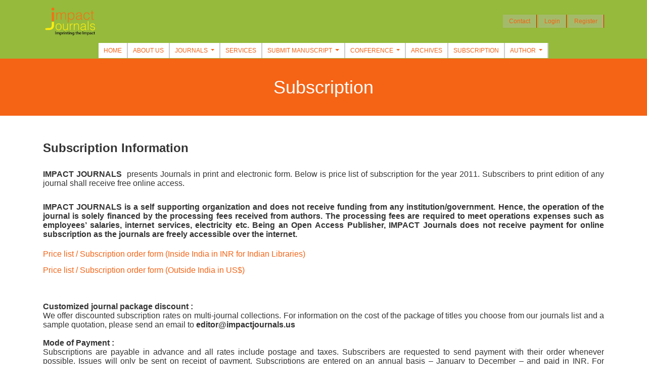

--- FILE ---
content_type: text/html; charset=UTF-8
request_url: http://www.impactjournals.us/subscription
body_size: 22998
content:
<title> Subscription </title> 
<meta name="description" content=" Welcome to impact journals " />
<meta name="keywords" content=" Welcome to impact journals " />
<!DOCTYPE html>
<html lang="en">

<head>
    <!-- Mobile Specific Meta -->
    <meta name="viewport" content="width=device-width, initial-scale=1, shrink-to-fit=no">
    <!-- Favicon-->
    <!--  <link rel="shortcut icon" href="img/fav.png"> -->
    <!-- Author Meta -->
    <meta name="author" content="colorlib">
    <!-- Meta Description -->
    <meta name="description" content="">
    <!-- Meta Keyword -->
    <meta name="keywords" content="">
    <!-- meta character set -->
    <meta charset="UTF-8">
    <!-- Site Title -->
    

    <link href="https://fonts.googleapis.com/css?family=Poppins:100,200,400,300,500,600,700" rel="stylesheet">
    <!--
    CSS
    ============================================= -->
    <link rel="stylesheet" href="http://www.impactjournals.us/ij/css/linearicons.css">
    <link rel="stylesheet" href="http://www.impactjournals.us/ij/css/font-awesome.min.css">
    <link rel="stylesheet" href="http://www.impactjournals.us/ij/css/bootstrap.css">
    <link rel="stylesheet" href="http://www.impactjournals.us/ij/css/magnific-popup.css">
    <link rel="stylesheet" href="http://www.impactjournals.us/ij/css/nice-select.css">
    <link rel="stylesheet" href="http://www.impactjournals.us/ij/css/animate.min.css">
    <link rel="stylesheet" href="http://www.impactjournals.us/ij/css/jquery-ui.css">
    <link rel="stylesheet" href="http://www.impactjournals.us/ij/css/owl.carousel.css">
    <link rel="stylesheet" href="http://www.impactjournals.us/ij/css/main.css">
    <link rel="stylesheet" href="http://www.impactjournals.us/ij/css/style.css">
    <link rel="stylesheet" href="http://www.impactjournals.us/ij/css/bootstrap.min.css">
    <link rel="stylesheet" href="https://maxcdn.bootstrapcdn.com/bootstrap/3.3.7/css/bootstrap.min.css">    

    <link rel="stylesheet" href="http://www.impactjournals.us/ij/css/slick-theme.css">
    <link rel="stylesheet" href="http://www.impactjournals.us/ij/css/slick.css">
 <link href="http://www.impactjournals.us/ij/css/indexcop-slider.css" rel="stylesheet" type="text/css" />
  <link type="text/css" href="http://www.impactjournals.us/ij/css/datepicker.css" />

 <script src="http://www.impactjournals.us/ij/js/jquery-2.2.4.min.js"></script>
 <script src="http://www.impactjournals.us/ij/js/indexcop-slider.js" type="text/javascript"></script>

</head>

<body>
    <header id="header" id="home">
        <div class="header-top">
            <div class="container">
                <div class="row align-items-center">
                    <div class="col-lg-6 col-sm-6 col-4 header-top-left no-padding head-logo">
                        <a href="http://www.impactjournals.us">
                            <img src="http://www.impactjournals.us/ij/img/logo.png" alt="" title="" />
                        </a>
                    </div>
                    <div class="col-lg-6 col-sm-6 col-8 header-top-right no-padding">
                                    <a class="btns" href="http://www.impactjournals.us/contact-us">Contact</a>
                                                             <a href="http://www.impactjournals.us/login" class="btns">Login</a>
                                    <a href="http://www.impactjournals.us/register" class="btns">Register</a>
                                                                   
                        <!--  <a class="icons" href="tel:+953 012 3654 896">
                  <span class="lnr lnr-phone-handset"></span>
                </a>
                <a class="icons" href="mailto:support@colorlib.com">
                  <span class="lnr lnr-envelope"></span>
                </a>   -->
                    </div>
                </div>
            </div>
        </div>
        <div class="container">
            <div class="row align-items-center justify-content-between d-flex">
                <nav id="nav-menu-container">

                    <ul class="nav-menu">
               
                              
                              <li><a  href="http://www.impactjournals.us/">Home</a></li><li><a  href="http://www.impactjournals.us/about-us">About Us</a></li><li><a href="#" class="dropdown-toggle" data-toggle="dropdown" role="button" aria-haspopup="true" aria-expanded="false">Journals </a><ul class="dropdown-menu"><li><a  href="http://www.impactjournals.us/journals/international-journals">International Journals</a></li><li><a  href="http://www.impactjournals.us/journals/national-journals">National Journals</a></li></ul></li><li><a  href="http://www.impactjournals.us/services">Services</a></li><li><a href="#" class="dropdown-toggle" data-toggle="dropdown" role="button" aria-haspopup="true" aria-expanded="false">Submit Manuscript </a><ul class="dropdown-menu"><li><a  href="http://www.impactjournals.us/user/post-articles">Submit Articles</a></li></ul></li><li><a href="#" class="dropdown-toggle" data-toggle="dropdown" role="button" aria-haspopup="true" aria-expanded="false">Conference </a><ul class="dropdown-menu"><li><a  href="http://www.impactjournals.us/proposal-for-conference">Proposal for Conference</a></li><li><a  href="http://www.impactjournals.us/conference-events">Conference Events</a></li><li><a  href="http://www.impactjournals.us/conference-archives">Conference Archives</a></li></ul></li><li><a  href="http://www.impactjournals.us/archives">Archives</a></li><li><a  href="http://www.impactjournals.us/subscription">Subscription</a></li><li><a href="#" class="dropdown-toggle" data-toggle="dropdown" role="button" aria-haspopup="true" aria-expanded="false">Author </a><ul class="dropdown-menu"><li><a  href="http://www.impactjournals.us/author-guidelines">Author Guidelines</a></li><li><a  href="http://www.impactjournals.us/CRT-Form.pdf">Copyright Transfer Agreement</a></li><li><a  href="http://www.impactjournals.us/editorial-process">Editorial Process</a></li></ul></li>
               
                                    </ul>


                    <!--<ul class="nav-menu">
                      
                        <li class="active">
                            <a href="about.html">ABOUT US</a>
                        </li>
                        <li>
                            <a href="services.html">SUBMIT PAPERS</a>
                        </li>
                        <li>
                            <a href="opening-hour.html">ARCHIVES </a>
                        </li>                       
                        <li>
                            <a href="pricing.html">SUBSCRIPTION</a>
                        </li>
                        <li>
                            <a href="elements.html">CONFERENCE</a>
                        </li>
                        <li>
                            <a href="elements.html">AUTHOR GUIDELINES</a>
                        </li>
                        <li>
                            <a href="elements.html">COPYRIGHT AGREEMENT</a>
                        </li>
                        <li>
                            <a href="elements.html">DOWNLOADS</a>
                        </li>
                    </ul> -->
                </nav>
                <!-- #nav-menu-container -->

            </div>
        </div>
    </header>
    <!-- #header -->











		
<section class="inner-header">
	<div class="container">
		<div class="page_header">
            <h1>Subscription </h1>   

        </div>
	</div>
</section>
<div class="container">
	
	<div class="row mtb-40">	
	<div class="col-lg-12 col-md-12 ">					
<!--<style>
ol{padding-top:10px; padding-bottom:10px;}
ul{margin-left: 30px;}
li{padding-top:3px; padding-bottom:3px; list-style: circle; text-align: left;}

</style> -->			
		<table style="width: 100%; text-align: justify;" border="0" cellspacing="0" cellpadding="0">
<tbody>
<tr style="height: 41px;">
<td style="height: 41px;">
<h3><strong>Subscription Information</strong></h3>
</td>
</tr>
<tr style="height: 13px;">
<td class="inside_contant_airal_12_P" style="height: 13px;">&nbsp;</td>
</tr>
<tr style="height: 48px;">
<td style="height: 48px;">
<p class="inside_contant_airal_12_P"><strong>IMPACT JOURNALS</strong>&nbsp; presents Journals in print and electronic form. Below is price list of subscription for the year 2011. Subscribers to print edition of any journal shall receive free online access.</p>
</td>
</tr>
<tr style="height: 13px;">
<td class="Georgia_head_16" style="height: 13px;">&nbsp;</td>
</tr>
<tr style="height: 52px;">
<td class="inside_contant_airal_12_P" style="height: 52px;"><strong>IMPACT&nbsp;JOURNALS&nbsp;</strong><strong>is a self supporting organization and does not receive funding from any institution/government. Hence, the operation of the journal is solely financed by the processing fees received from authors. The processing fees are required to meet operations expenses such as employees&rsquo; salaries, internet services, electricity etc. Being an Open Access Publisher, <strong>IMPACT Journals&nbsp;</strong>does not receive payment for online subscription as the journals are freely accessible over the internet.&nbsp;</strong></td>
</tr>
<tr style="height: 13px;">
<td class="inside_contant_airal_12_P" style="height: 13px;">&nbsp;</td>
</tr>
<tr style="height: 35px;">
<td class="inside_contant_airal_12_P" style="height: 35px;">
<p><a href="/price-list/inr">Price list / Subscription order form (Inside India in INR for Indian Libraries)</a></p>
</td>
</tr>
<tr style="height: 13px;">
<td class="inside_contant_airal_12_P" style="height: 13px;"><a href="/price-list/$">Price list / Subscription order form (Outside India in US$)</a></td>
</tr>
<tr style="height: 13px;">
<td class="inside_contant_airal_12_P" style="height: 13px;">&nbsp;</td>
</tr>
<tr style="height: 13px;">
<td class="inside_contant_airal_12_P" style="height: 13px;">&nbsp;</td>
</tr>
<tr style="height: 13px;">
<td class="inside_contant_airal_12_P" style="height: 13px;">&nbsp;</td>
</tr>
<tr style="height: 13px;">
<td class="inside_contant_airal_12_P" style="height: 13px;"><strong>Customized journal package discount :<br /></strong></td>
</tr>
<tr style="height: 26px;">
<td class="inside_contant_airal_12_P" style="height: 26px;">We offer discounted subscription rates on multi-journal collections. For information on the cost of the package of titles you choose from our journals list and a sample quotation, please send an email to <strong>editor@impactjournals.us</strong></td>
</tr>
<tr style="height: 13px;">
<td class="inside_contant_airal_12_P" style="height: 13px;">&nbsp;</td>
</tr>
<tr style="height: 13px;">
<td class="inside_contant_airal_12_P" style="height: 13px;"><strong>Mode of Payment :<br /></strong></td>
</tr>
<tr style="height: 98px;">
<td class="inside_contant_airal_12_P" style="height: 98px;">
<p style="text-align: justify;">Subscriptions are payable in advance and all rates include postage and taxes. Subscribers are requested to send payment with their order whenever possible. Issues will only be sent on receipt of payment. Subscriptions are entered on an annual basis &ndash; January to December &ndash; and paid in INR. For payments in USD, Euros and Sterling, please calculate at the prevailing exchange rate. Subscriptions are subject to renewal in subsequent years. Prices are subject to change without notice.</p>
<p style="text-align: justify;">Payment can be made by Bank (Wire) Transfers and demand drafts. All payments should be made to "<strong>IMPACT Journals</strong>" payable at <strong>Chennai</strong>, <strong>India</strong></p>
</td>
</tr>
<tr style="height: 13px;">
<td class="inside_contant_airal_12_P" style="height: 13px;">&nbsp;</td>
</tr>
<tr style="height: 59px;">
<td class="inside_contant_airal_12_P" style="height: 59px;">
<p>For more information or assistance to place an order, please feel free to contact us again at</p>
<p><span><strong>editor@impactjournals.us</strong></span></p>
</td>
</tr>
<tr style="height: 13px;">
<td style="height: 13px;">&nbsp;</td>
</tr>
<tr style="height: 59px;">
<td class="inside_contant_airal_12_P" style="height: 59px;">
<p><strong>Dispatch :<br /></strong></p>
<p>Journals are sent by registered air-mail to all countries except INDIA where journals are sent by surface mail.</p>
</td>
</tr>
<tr style="height: 13px;">
<td class="inside_contant_airal_12_P" style="height: 13px;">&nbsp;</td>
</tr>
<tr style="height: 26px;">
<td class="inside_contant_airal_12_P" style="height: 26px;"><strong>Change of Address :</strong><br />Please include journal title and current label with new address. It will take atleast&nbsp; four weeks for us for processing.</td>
</tr>
<tr style="height: 78px;">
<td class="inside_contant_airal_12_P" style="text-align: justify; height: 78px;">Note that all subscriptions are payable in advance and all rates include postage and taxes. Subscribers are requested to send payment alongwith their order. Journal issues will be sent on receipt of advance payment only. Subscriptions are entered on an annual basis, i.e. January to December and are subject to renewal in subsequent years. Prices are subject to change without notice. Also if for a particulat discipline, in the event of <strong>IMPACT Journals</strong>' inability to make an edition due to paucity of quality papers, requests from researchers, extraneous circumstances etc.,&nbsp;<span><strong>IMPACT Journals</strong>&nbsp;</span>reserves the right to send the journal copy of the next impending edition or send the journal that is closely associated with the journal discipline that is subscribed for.&nbsp;</td>
</tr>
<tr style="height: 13px;">
<td class="inside_contant_airal_12_P" style="height: 13px;">&nbsp;</td>
</tr>
<tr style="height: 13px;">
<td class="inside_contant_airal_12_P" style="height: 13px;"><strong>How to Order? / Address for Subscription</strong></td>
</tr>
<tr style="height: 13px;">
<td class="inside_contant_airal_12_P" style="height: 13px;">To order by e-mail place your order at&nbsp; <strong>editor@impactjournals.us</strong></td>
</tr>
<tr style="height: 13px;">
<td class="inside_contant_airal_12_P" style="height: 13px;">&nbsp;</td>
</tr>
</tbody>
</table>	</div>
	 
	
	
	</div>
 
 </div>
 <footer>
    <section id="footer">
        <div class="container">
            <div class="col-sm-6">
                  
                              <ul class="col-xs-6 quickLinks"><li><a  href="http://www.impactjournals.us/about-us">About Us</a></li><li><a  href="http://www.impactjournals.us/journals/international-journals">International Journals</a></li><li><a  href="http://www.impactjournals.us/journals/national-journals">National Journals</a></li><li><a  href="http://www.impactjournals.us/privacy-policy">Privacy Policy</a></li></ul><ul class="col-xs-6 quickLinks"><li><a  href="http://www.impactjournals.us/terms-and-conditions">Terms and Condition</a></li><li><a  href="http://www.impactjournals.us/call-for-papers">Call for Papers</a></li><li><a  href="http://www.impactjournals.us/contact-us">Contact Us</a></li></ul>  
               <!-- <ul class="col-xs-6 quickLinks">
                    <li><a href="#">ABOUT US</a></li>
                    <li><a href="#">SUBMIT PAPERS</a></li>
                    <li><a href="#">ARCHIVES</a></li>
                </ul>
                <ul class="col-xs-6 quickLinks">
                    <li><a href="#">SUBSCRIPTION</a></li>
                    <li><a href="#">CONFERENCE</a></li>
                    <li><a href="#">AUTHOR GUIDELINES</a></li>                  
                </ul>-->
            </div>
            <div class="col-sm-3">
               
                <div>
                    <ul class="socialMedia">
                        <li>CONNECT WITH US</li><br/>
                        <br/>
                         <a  href="http://www.facebook.com/Claudius-Sundharraj-497046227153322/" target="_blank"><i class="fa fa-facebook"></i></a>&nbsp;<a  href="http://twitter.com/IMPACTJournals" target="_blank"><i class="fa fa-twitter"></i></a>&nbsp;<a  href="http://www.google.plus.com" target="_blank"><i class="fa fa-google-plus"></i></a>&nbsp;<a  href="http://www.youtube.com" target="_blank"><i class="fa fa-youtube"></i></a>&nbsp;

                        <!--<li><a href="#"><i class="fa fa-facebook-square"></i></a></li>
                        <li><a href="#"><i class="fa fa-google-plus"></i></a></li>
                        <li><a href="#"><i class="fa fa-twitter"></i></a></li>
                        <li><a href="#"><i class="fa fa-youtube-play"></i></a></li>-->
                    </ul>
                </div>
            </div>
            <div class="col-sm-3">
                <ul class="quickLinkBtns">
                    <li><a href="http://www.impactjournals.us/contact-us">CONTACT US</a></li>

                                                          <li><a href="http://www.impactjournals.us/login" >Login</a></li>
                                     <li><a href="http://www.impactjournals.us/register">Register</a></li>
                                                 
                </ul>
            
            </div>
            <a href="#" class="copy">Copyright &copy; 2018 All rights reserved</a>
        </div>
    </section>
</footer>






   
    <!-- <script src="https://cdnjs.cloudflare.com/ajax/libs/popper.js/1.12.9/umd/popper.min.js" integrity="sha384-ApNbgh9B+Y1QKtv3Rn7W3mgPxhU9K/ScQsAP7hUibX39j7fakFPskvXusvfa0b4Q" crossorigin="anonymous"></script> -->
    <script src="http://www.impactjournals.us/ij/js/bootstrap.min.js"></script>
    <!--<script type="text/javascript" src="https://maps.googleapis.com/maps/api/js?key=AIzaSyBhOdIF3Y9382fqJYt5I_sswSrEw5eihAA"></script>-->
    <script src="http://www.impactjournals.us/ij/js/easing.min.js"></script>
    <script src="http://www.impactjournals.us/ij/js/hoverIntent.js"></script>
    <script src="http://www.impactjournals.us/ij/js/superfish.min.js"></script>
    <script src="http://www.impactjournals.us/ij/js/jquery.ajaxchimp.min.js"></script>
    <script src="http://www.impactjournals.us/ij/js/jquery.magnific-popup.min.js"></script>
    <script src="http://www.impactjournals.us/ij/js/jquery-ui.js"></script>
    <script src="http://www.impactjournals.us/ij/js/owl.carousel.min.js"></script>
    <script src="http://www.impactjournals.us/ij/js/jquery.nice-select.min.js"></script>
    <script src="http://www.impactjournals.us/ij/js/mail-script.js"></script>
    <script src="http://www.impactjournals.us/ij/js/main.js"></script>
    <script src="http://www.impactjournals.us/ij/js/slick.js"></script>

<script src="http://www.impactjournals.us/ij/js/jquery.scrollbox.js"></script>
        <script type="text/javascript">
           $(document).ready(function () {
            $('#cat_news').scrollbox();
              });          
        </script>
    <!--  <script src="https://ajax.googleapis.com/ajax/libs/jquery/3.3.1/jquery.min.js"></script> 
     <script src="https://maxcdn.bootstrapcdn.com/bootstrap/3.3.7/js/bootstrap.min.js"></script> -->

    <script type="text/javascript">
        $(document).ready(function () {
        
            $('.faq-cat-tabs li').on('click', function(){
                $(this).siblings().removeClass('active');
                $(this).addClass('active');
            });
            $('.collapse').on('show.bs.collapse', function () {
                var id = $(this).attr('id');
                $('a[href="#' + id + '"]').closest('.panel-heading').addClass('active-faq');
                $('a[href="#' + id + '"] .panel-title span').html('<i class="glyphicon glyphicon-minus"></i>');
            });
            $('.collapse').on('hide.bs.collapse', function () {
                var id = $(this).attr('id');
                $('a[href="#' + id + '"]').closest('.panel-heading').removeClass('active-faq');
                $('a[href="#' + id + '"] .panel-title span').html('<i class="glyphicon glyphicon-plus"></i>');
            });
            
//Testimonial slider
$('.slickSlider').slick({
  arrows: false,
  infinite: true,
  speed: 500,
  fade:true,
  autoplay:true,
  slidesToShow:1,
  slidesToScroll: 1,
 /* responsive: [
    {
      breakpoint: 600,
      settings: {
        slidesToShow: 1,
        slidesToScroll: 1,
        infinite: true        
      }
    },
    {
      breakpoint: 400,
      settings: {
        slidesToShow: 1,
        slidesToScroll: 1
      }
    },
    {
      breakpoint: 200,
      settings: {
        slidesToShow: 1,
        slidesToScroll: 1
      }
    }
 
  ] */
});


//Award Winner
$('.awardSlider').slick({
  arrows: false,
  infinite: true,
  speed: 500,
  fade:true,
  autoplay:true,
  slidesToShow:1,
  slidesToScroll: 1,
  arrows:true, 
});
//Index Listing

/*
  $('#thumbnail-slider').slick({  
  dots: true,
  infinite: true,
  speed: 300,
  slidesToShow: 4,
  slidesToScroll: 4,
});     */     
            
        });
    </script>


    <script type="text/javascript">
    
    $(document).on("change", ".select_year", get_data);
    function get_data(){ 
  var CSRF_TOKEN = $('meta[name="csrf-token"]').attr('content');
   var jid= $('#jid').val();   
   var jtype= $('#jtype').val(); 
   var year=this.value

    var host="http://www.impactjournals.us/journals/get-jcc";        
    $(".editpro .alert-danger").addClass('hidden') ;
    $(".editpro .alert-success").addClass('hidden') ;
    $.ajax({
        type: 'POST',
        data:{'jid': jid,'jtype': jtype,'year': year,'_token':"EBaHY27DADGSd2j88I7RbpLBbbSaiij60VwUvcqL"},
        url: host,
        dataType: "json", // data type of response      
        beforeSend: function(){
        $('.image_loader').show();
        },
        complete: function(){
        $('.image_loader').hide();
        },success:renderListform
    
    })
    return false;
}
function renderListform(res){ 


$("#jccvalue").html(res.view_details.jcc_value);

    
}
 </script>

      <script type="text/javascript" src="http://www.impactjournals.us/ij/js/bootstrap-datepicker.js"></script>
    <script type="text/javascript">
    $(function () {
    $('#dob').datepicker({
    format: 'dd-mm-yyyy'
    });

    });
    </script>

    <script type="text/javascript">
function printFunc() {
    var divToPrint = document.getElementById('printarea');
    var htmlToPrint = '' +
        '<style type="text/css">' +
        'a {' +
        'color:#000;' +
        'text-decoration:none; font-size:12px;' +
        '}' +
        'table{'+
        'font-size:12px;'+
        '}'+
        '</style>';
    htmlToPrint += divToPrint.outerHTML;
    newWin = window.open("");
    newWin.document.write("<h3 align='center'></h3>");
    newWin.document.write(htmlToPrint);
    newWin.print();
    newWin.close();
    }
</script>

</body>
</html>
		


--- FILE ---
content_type: text/css
request_url: http://www.impactjournals.us/ij/css/style.css
body_size: 23442
content:

/*
font-family: 'Roboto Slab', serif;
*/

@import url(https://fonts.googleapis.com/css?family=Roboto+Slab:400,700,300,100);

/*
font-family: 'Lato', sans-serif;
*/

@import url(https://fonts.googleapis.com/css?family=Lato:400,100,100italic,300,300italic,400italic,700,700italic,900,900italic);

/*
font-family: 'Raleway', sans-serif;
*/

@import url(https://fonts.googleapis.com/css?family=Raleway:400,100,200,300,500,600,700,800,900);

/*
font-family: 'Open Sans', sans-serif;
*/

@import url(https://fonts.googleapis.com/css?family=Open+Sans:400,300,300italic,400italic,600,600italic,700italic,700,800,800italic);

/*
font-family: 'Roboto', sans-serif;
*/

@import url(https://fonts.googleapis.com/css?family=Roboto:400,100,100italic,300,300italic,400italic,500,500italic,700,700italic,900,900italic);

/*UNIVERSAL CODE*/

* {
    margin: 0;
    padding: 0;
}
.pagination>.active>a, .pagination>.active>a:focus, .pagination>.active>a:hover, .pagination>.active>span, .pagination>.active>span:focus, .pagination>.active>span:hover
{
        background-color: #95ba3c !important;
    border-color: #95ba3c !important;
}
.table>tbody>tr>td, .table>tbody>tr>th, .table>tfoot>tr>td, .table>tfoot>tr>th, .table>thead>tr>td, .table>thead>tr>th{
    padding: 3px !important;
        vertical-align: bottom!important;  
    
    font-size: 14px!important;
    font-weight: 300!important;
}

.table>thead>tr>th{
      border-bottom: 1px solid #ddd!important;
    background: #95ba3c !important;
    color: #fff!important;
}
.view-all{background-color: #fded10;
    color: #f66e14;padding: 8px 50px;border-radius: 5px;text-transform: uppercase;font-size: 18px;font-weight: 700;font-family: 'Open Sans', sans-serif;}
.blog_cat li{padding: 10px 0px 10px;
    border-bottom: 1px solid #ccc;}
    .glyphicon{ color: #95ba3c; }
.form-control:focus{
    border: 1px solid#ccc !important;border-color:#ccc !important;box-shadow:none !important;}
.btn.active.focus, .btn.active:focus, .btn.focus, .btn:active.focus, .btn:active:focus, .btn:focus{
    outline: 0px auto -webkit-focus-ring-color !important;
}
.btn-primary:focus, .btn-primary.focus{box-shadow:0 0 0 0.2rem rgb(239, 105, 17)}
.white-bg{width: 100%; height: 20px; background: #fff;}
.btn-primary{color: #f76f15!important;
    background-color: #fdea12!important;
    border-color: #95ba3c !important;}
.panel-group{margin-bottom: 2px !important;}
.social_icon a{color: #f56315 !important;}
.scroll-text { 
            height: 568px;
            overflow: hidden;
            }
label{ font-weight: 300 !important; }
.alignleft {
    float: left;
    margin-right: 15px
}
.alignright {
    float: right;
    margin-left: 15px;
}
.aligncenter {
    display: block;
    margin: 0 auto
}
.floatleft {
    float: left
}
.floatright {
    float: right
}
.fix {
    overflow: hidden
}
.clear {
    clear: both
}
.container {
    transition: all 0.9s ease 0s;
    -webkit-transition: all 0.9s ease 0s;
    -moz-transition: all 0.9s ease 0s;
    -o-transition: all 0.9s ease 0s;
    -ms-transition: all 0.9s ease 0s;
}
.navbar-nav > li:hover > .dropdown-menu {
    display: block;
}
.dropdown-submenu {
    position: relative;
}

.dropdown-submenu>.dropdown-menu {
    top: 0;
    left: 100%;
    margin-top: -6px;
    margin-left: -1px;
  /*  -webkit-border-radius: 0 6px 6px 6px;
    -moz-border-radius: 0 6px 6px;
    border-radius: 0 6px 6px 6px;*/
}

.dropdown-submenu:hover>.dropdown-menu {
    display: block;
}

.dropdown-submenu>a:after {
    display: block;
    content: " ";
    float: right;
    width: 0;
    height: 0;
    border-color: transparent;
    border-style: solid;
    border-width: 5px 0 5px 5px;
    border-left-color: #ccc;
    margin-top: 5px;
    margin-right: -10px;
}

.dropdown-submenu:hover>a:after {
    border-left-color: #fff;
}

.dropdown-submenu.pull-left {
    float: none;
}

.dropdown-submenu.pull-left>.dropdown-menu {
    left: -100%;
    margin-left: 10px;
    -webkit-border-radius: 6px 0 6px 6px;
    -moz-border-radius: 6px 0 6px 6px;
    border-radius: 6px 0 6px 6px;
}
ul {
    margin: 0;
    padding: 0;
    list-style-type: none;
}
a,
a:hover,
a:focus,
a:visited,
a:hover {
    text-decoration: none !important;
}
h1,
h2,
h3,
h4,
h5,
h6 {
    margin: 0;
    padding: 0;
    font-weight: normal;
}
p {
    padding: 0;
    margin: 0;
}
img {
    max-width: 100%;
    height: auto;
}
html {
    height: 100%
}
body {
}

/*Remove chrome Input Field’s Unwanted Yellow Background Color*/

input: -webkit-autofill,
input: -webkit-autofill:hover,
input: -webkit-autofill:focus {
    -webkit-box-shadow: 0 0 0 100px white inset !important;
}

/*Input focus color removed*/

:focus {
    outline: -webkit-focus-ring-color auto 0px;
}

/*Bootstrap Form Control Focus*/
.nav>li>a{    padding: 9px 8px !important}
.form-control:focus {
    border-color: #fff;
    border: 0px;
    outline: 0;
    -webkit-box-shadow: none;
    box-shadow: none;
}

/***************************/
 .jour_bg{ border:1px solid#95ba3c; margin-bottom: 15px;margin-top: 10px; }

 .jour_bg_head{ background:#95ba3c;padding: 10px;  }
 .jour_bg_head h3{color:#fded0f !important; text-align: center; }
 .jour_bg_cont{padding-top: 5px; padding-bottom: 5px; }
 .jour_bg_cont p{ text-align: center;font-size: 1.2em; }
.jour_bg_cont p small span{ color:#f66315 !important; font-weight: bold;text-align: center; }

.jour_edit_cont h3{ color: #f66315; padding-bottom: 5px; }
.jour_edit_cont p span{ color: #f66315; }

.head{ padding: 5px; background:#95ba3c; color: #fff; text-align: center;margin-top: 10px}
    .head-in{ padding: 2px;text-align: center; margin-bottom: 30px;  }
    .table_title{ padding-bottom: 5px; color: #f56315 }
    .border-bottom{ border-bottom: 1px solid#ccc; }
    .modal-body{text-align: left;}
    .even_bg{background: #EEEEEE; border-bottom: 1px solid#ccc;padding-top: 5px; padding-bottom: 5px; }
    .odd_bg{background: #fff;border-bottom: 1px solid#ccc;padding-top: 5px; padding-bottom: 5px;}
.modal-title{color: #f66315!important;}
.modal-dialog{width: 100% !important;}
.zero_mp {
    padding: 0 !important;
    margin: 0 !important;
}
.margin_btm {
    margin-bottom: 0px !important;
}
.sections{
    padding: 80px 0;
    overflow: hidden;
    position: relative;
}
.min-spacing{
    padding: 50px 0;
    overflow: hidden;
    position: relative;
}
/***********************************************/









/*header*/
.dropdown-menu{ min-width: 195px !important; }
.head-logo img{
width: 20%;
}
#header {
    padding: 0px 0px 1px 0px;
    position: relative;
    left: 0;
    top: 0;
    right: 0;
    transition: all 0.5s;
    z-index: 997;
    background-color: #95ba3c;
}
.header-top .header-top-right a {
   color: #fff;
    font-weight: 400;
    margin-left: 0px;
    background-color: rgba(187, 184, 184, 0.38);
    padding: 6px 12px;
    border-right: 1px solid #f00;
}
.nav-menu a {
    padding: 0 14px 0px 14px;
    text-decoration: none;
    display: inline-block;
    color: #f56315;
    font-weight: 500;
    font-size: 12px;
    text-transform: uppercase;
    outline: none;
    line-height: 30px;
}
.nav-menu>li {
    float: left;
    /* width: 10%; */
    height: 30px;
    background-color: #fff;
    border-right: 2px solid #ccc;
}
.nav-menu>li:hover,.nav-menu>li.active{
    background-color: #fded10;
}
.nav-menu>li {
    margin-left: 0px;
}

/*slider*/
/*Slider*/
.carousel-indicators .active {
    width: 12px;
    height: 12px;
    margin: 0;
    background-color: #fded10;
}
.carousel-caption {
    right: 20%;
    left: 20%;
    padding-bottom: 170px !important;
}
.carousel-caption h3,h1{
	color: #fff;
	font-weight: 500;
}

.carousel-caption p{
	color: #fff;
	font-weight: bold;
	font-size: 16px;
	letter-spacing: 1px;
}

/*search*/
#search{
min-height: 90px;
  /*  background: rgba(0, 0, 0, 0.52);*/

}
#search .vol_area {
    padding: 28px 0;
}
input.search-btn {
    padding: 7px 91px;
    background-color: #fdea12;
    color: #f76f15;
    text-transform: uppercase;
    font-weight: 700;
    border: 0px;
    border-radius: 2px;
    letter-spacing: 1px;
    font-size: 14px;
    font-family: 'Roboto Slab', serif;
    outline: 0 !important;
}
/*Volunteer*/

#volunteer {
    min-height: 150px;
   /* background: rgba(0, 0, 0, 0.52);*/
}
.volunteer_content{
	margin-left: 0px;
}

#volunteer .volunteer_content h3 {
    font-size: 45px;
    text-transform: uppercase;
    font-weight: 700;
    color: #fff;
    padding-bottom: 10px;
    font-family: 'Open Sans', sans-serif;
}
#volunteer .volunteer_content h3 span {
    color: #f56315;
}
#volunteer .volunteer_content p {
    font-size: 14px;
    color: #fff;
    font-family: 'Open Sans', sans-serif;
}
#volunteer .join_us {
    padding-top: 55px;
}
#volunteer .vol_area {
    padding: 25px 0;
}

select.form-control:not([size]):not([multiple]) {
    height: auto;
}
.choose-option input,.choose-option select{
	border: 1px solid  #f66f15;
}
/*Welcome Section*/
#welcome {
    min-height: 350px;
    background: #fff;
    padding: 80px 0;
}
.wel_header {
    text-align: left;
    color: #6f6d6d;
    padding-top: 30;
}
.page_header{
    text-align: center;
    color: #6f6d6d;
    padding-top: 0;
}
#news{ padding-bottom: 80px; }

.fw-heading.fw-heading-center {
    padding-bottom: 40px;

}
.rightcolimg a{color: #f56315;}
.rightcolimg a:hover{color:#95ba3c;}
.wel_header h2 {
    font-size: 36px;
    text-transform: uppercase;
    font-weight: 700;
    padding-bottom: 25px;
    font-family: 'Roboto Slab', serif !important;
    color: #313131;
}
.wel_header p {
    font-size: 16px;
    font-family: 'Open Sans', sans-serif;
}
#welcome .single_item {
    padding-top: 30px;
    text-align: left;
}
#welcome .welcome_icon {
    width: 130px;
    height: 130px;
    border-radius: 100px;
    text-align: center;
    border: 1px solid #C4C4C4;
    transition: .7s;
    background-color: #96ba3c;
    color: #fff;
    margin: 0 auto;
}
#welcome .welcome_icon i {
    margin-top: 25%;
    font-size: 50px;
    transition: .7s;
}
#welcome .item_list p {
    padding: 0px;
    text-transform: uppercase;
    font-weight: 600;
    font-size: 13px;
    color: #f66e14;
    transition: 0.7s;
    font-family: 'Roboto Slab', serif;
}
#welcome .item_list h4 {  
    color: #f66e14 !important;
   
}
#welcome .item_list:hover .welcome_icon {
    background: #fded10;
    cursor: pointer;
}
#welcome .item_list:hover .welcome_icon i {
    color: #f66f14;
}
#welcome .item_list:hover p {
    color: #f66f14;
    cursor: pointer;
}
/*Volunteer*/

#volunteer {
    min-height: 150px;
    background:rgb(149, 186, 60);
    margin-bottom: 50px;
    border-radius: 5px;
}
#volunteer .volunteer_content h3 {
    font-size: 33px;
    text-transform: uppercase;
    font-weight: 700;
    color: #fff;
    padding-bottom: 10px;
    font-family: 'Open Sans', sans-serif;
    margin-left: 15px;
}
#volunteer .volunteer_content h3 {
    color: #fee3d8;
}
#volunteer .volunteer_content p {
    font-size: 14px;
    color: #fff;
    font-family: 'Open Sans', sans-serif;
}
#volunteer .join_us {
    padding-top: 55px;
}
#volunteer .vol_area {
    padding: 25px 0;
}
#volunteer .join_us a.vol_cust_btn {
    background-color: #fded10;
    color: #f66e14;
    padding: 8px 50px;
    border-radius: 5px;
    text-transform: uppercase;
    font-size: 18px;
    font-weight: 700;
    font-family: 'Open Sans', sans-serif;
    position: relative;
    top: 30px;
}
/*tabs*/
/* .faq-cat-content {
    margin-top: 25px;
} */

.faq-cat-tabs li a {
    padding: 15px 10px 15px 10px;
    background-color: #ffffff;
    border: 1px solid #dddddd;
    color: #777777;
}

.faq-cat-tabs li.active::before{
	 content:'';
    position: absolute;
    top: 100%;
    left: 50%;
    margin-left: -8%;
    width: 0;
    height: 0;
    border-top: solid 30px #fded11;
    border-left: solid 30px transparent;
    border-right: solid 30px transparent;
}
.journal-details .nav-tabs{
	border-bottom:none;
}
.nav-tabs li a:focus,
.panel-heading a:focus {
    outline: none;
}

.panel-heading a,
.panel-heading a:hover,
.panel-heading a:focus {
    text-decoration: none;
    color: #fff;
}
.panel-heading{
        border-top-left-radius: 0px !important; 
    border-top-right-radius: 0px !important; 
}

.faq-cat-content .panel-heading:hover {
    background-color: #efefef;
}
/*
.active-faq {
    border-left: 5px solid #888888;
} */
.border{ padding: 15px; border:1px solid#f76f15!important; /*background:#f76f15 !important; color: #fff!important;*/ }
.modal-dialog{max-width:800px !important; top:30%!important;}
.panel-title a,h4{ color: #fff !important; }
.single_item h4{ text-align: center; }
.single_item p{ text-align: center; }
.journalstxt p{color: #f76f15!important;}
.journalstxt h4{color: #f76f15!important;}

.panel-faq .panel-heading .panel-title span {
    font-size: 13px;
    font-weight: normal;
}
.nav-tabs>li>a {   
    background-color: #95ba3c;
    color: #fded10;
    text-align: center;
    font-size: 20px;
}
.nav-tabs>li.active>a, .nav-tabs>li.active>a:focus, .nav-tabs>li.active>a:hover {
    color: #f66e14 !important;
    cursor: default;
    background-color: #fded10  !important;
    border: 1px solid #ddd;
    border-bottom-color: transparent;
}
.nav-tabs>li.active>a:hover {
    color: #f66f15 !important;
    cursor: default;
    background-color: #fded10 !important;
    border: 1px solid #ddd;
    border-bottom-color: transparent;
}
.nav-tabs>li>a {    
    line-height: 1.42857143;
    border: 1px solid transparent;
 }
.journal-details .nav-tabs>li>a{
	margin-right: 0px;
}
 .nav>li>a:focus, .nav>li>a:hover {
    text-decoration: none;
    background-color: #fded10 !important;
    color: #f66e14;
}
.panel-default>.panel-heading{
	    background-color: #313131 !important;
}
td.link a{
	color: #f47115;
    text-decoration: none;
    outline: transparent;
}
/*.journal-details{
	border-left: 1px solid #ccc;
	border-right: 1px solid #ccc;
}
*/
.tabHeader{
	text-align: center;
    padding: 15px;
    background: #95ba3c;
    color: #fff;
    border-top: 1px solid #c1c3ba;
}
a{color: #f56315 !important;}
.breadcrumb{background: transparent !important;}
.breadcrumb a{ font-size: 16px; color: #fff!important; }
.breadcrumb li{ font-size: 16px; color: #95ba3c; }


/*testmonials*/
section#testimonial {
	background-color:#96ba3c;
	height: auto;
}
.h1, .h2, .h3, h1, h2, h3{    margin-top: 10px !important;
    margin-bottom: 10px !important;}
.inner-header{ padding-top: 25px; padding-bottom: 25px; text-align: center; color: #fff;  background: #f56315; }
.inner-header h1{color: #fff;}

.inner-header-user{ padding-top: 1px; padding-bottom: 1px;  text-align: left; color: #fff;  background: #f56315; margin-bottom: 30px; }
.inner-header-user h1{color: #fff; font-size: 25px; padding-left: 10px;}

.test_cont{ min-height: 350px; }
.mtb-40{ margin-top: 40px; margin-bottom: 40px; }
.mb-40{  margin-bottom: 40px; }
.mt-40{margin-top: 40px;}
.selected-cat{    background: #f66315;
    padding: 5px;
    text-align: center;
    color: #fff;}
.border-r{border-right: 1px solid#f66315}
.inner_tag{
	min-height: 300px;
    background: #fdea12;
    top: -40px;
    position: relative;
    margin-top: 20px;
}
.inner_tag:before{
	content: ' ';   
    border-left: 20px solid transparent;
    border-right: 0px solid transparent;
    border-bottom: 20px solid orange;
    position: relative;
    left: -20px;
}
.inner_tag:after{
	position: absolute;
    content: '';
    width: 100%;
    bottom: -1px;
    height: 20%;
    background-image: linear-gradient(to bottom right, transparent 50%, #97b649 50%), linear-gradient(to bottom left, transparent 50%, #96ba3c 50%);
    background-size: 50.2% 100%;
    background-repeat: no-repeat;
    background-position: top left, top right;
}
.testimonial_desc{
    padding: 50px 20px 20px 20px;
	text-align:center;
}
.testimonial_img{
	text-align: center;
    z-index: 999;
    position: relative;
}
.testimonial_img img{
	width: 100px;
    border-radius: 82%;
    margin: 0 auto;
    height: 100px;
}
/*blog*/
.box img{
	width: 100%;
	height: 350px !important;
}
.blog-post{
	width: 95%;
    min-height: 250px;
    background-color: #fded10;
    position: relative;
    left: 12px;
    bottom: 50px;
}
.blog-post:hover{
     box-shadow: 0 4px 8px 0 rgba(0, 0, 0, 0.2), 0 6px 20px 0 rgba(0, 0, 0, 0.19);
}
.blog-post h5{
	font-size: 18px;
    text-align: left;
    font-weight: 500;
    padding: 10px 30px;
    color: #f76f15;
}
.blog-post span{
	font-size: 16px;
    text-align: left;
    font-weight: 500;
    padding: 10px 30px;
    color: #59595b;
}
.blog-post p{
	font-size: 16px;
    text-align: left;
    padding: 10px 30px;
    color: #59595b;
}
.blog-post a{
	float: right;
    font-size: 20px;
    text-align: left;
    padding:5px 30px;
    color: #ffffff !important;
    background-color: #f66f14;
    position: relative;
    top: 22px;
    right: 20px;
    font-weight: 500;
}
.blog-post a:hover{
     color: #fded10;
	}


/*latest news*/
/* Create two unequal columns that floats next to each other */
/* Left column */
.leftcolumn {   
    float: left;
    width: 75%;
}
.image-down a{
	float: right;
    font-size: 20px;
    text-align: left;
    padding: 5px 30px;
    color: #f66f14;
    background-color: #fded10;
    position: relative;
    top: 0px;
    right: 20px;
    font-weight: 500;
}
.image-down a:hover{
     color: #95ba3c;
	}


/* Right column */
.rightcolumn {
    float: left;
    width: 25%;
    padding-left: 20px;
}

/* Fake image */
.fakeimg {
    background-color: #aaa;
    width: 100%;
    height: 400px;
}
.fakeimg img{
	 width: 100%;
	 height: 400px;

}
.image-down{
	width: 100%;
	height: 200px;
    background-color: #95ba3c;
}
.image-down h5{
	font-size: 18px;
    text-align: left;
    font-weight: 600;
    color: #ffff;
    padding: 10px 30px;
}
.image-down p{
	font-size: 16px;
    color: #ffff;
    text-align: left;
     padding: 0px 30px;
}

/* Add a card effect for articles */
.card {
     background-color: transparent;
     padding: 20px;
     margin-top: 20px;
     border: 1px solid transparent !important;
}

/* Clear floats after the columns */
.row:after {
    content: "";
    display: table;
    clear: both;
}
.rightcolimg{
	width: 100%;
	height: 150px;

}

.rightcolimg img{
	width: 100%;
	height: 100px;
	margin-bottom: 20px;
}

/* Responsive layout - when the screen is less than 800px wide, make the two columns stack on top of each other instead of next to each other */
@media screen and (max-width: 800px) {
    .leftcolumn, .rightcolumn {   
        width: 100%;
        padding: 0;
    }
}


/*contact-bg*/
.contact-bg{
	width: 100%;
	height: auto;
	background-color: #ccc;
}
#map_container{
  position: relative;
}

.map-top{
    width: 100%;
    height: 100px;
    background-color: #95ba3c;
    color: #fff;
}
.map-top i{
       color: #fded10;
    font-size: 30px;
    margin: 20px 20px;
    position: relative;
    top: 15px;
}
.map-top span{
       font-size: 16px;
    margin: 0px auto;
    display: inline-flex;
    text-align: center;
}
.map-bottom{
	    width: 100%;
    height: 80px;
    background-color: rgba(255, 242, 56, 0.63);
    position: relative;
    bottom: 80px;
}

#contactFrmBox{
	background-color: #95ba3c;
    width: 100%;
    height: auto;
    display: inline-block;
	padding: 10% 10%;
}
#contactFrmBox form .form-control{
	padding: 30px 15px !important;
}
.contactSmt{
	    padding: 5px 13px;
    background-color: #fded11;
    border: none;
    float: right;
    color: red;
    font-weight: bold;
    border-radius: 20px;
    margin-right: 60px;
    top: -28px;
    position: relative;
}


/* footer */

footer{
	background-color:#6b6969;
	min-height:200px;
	padding:30px;
}
.quickLinks{
	padding:0px !important;
}

.quickLinks a{
	color: #fff !important;
    font-size: 12px;
}
.quickLinks a:hover{
    color: #f56315!important;
}
.quickLinkBtns li{
	border-radius: 20px;
    border: 1px solid #fff;
    margin-bottom: 10px;
}
.quickLinkBtns a{
	display: block;
    padding: 5px 30px;
	color:#fff!important;
	text-align:center;
}
.quickLinkBtns a:hover{
  color: #f56315!important;
}
a.copy{
    font-size: 17px;
    color: #ccc !important;
    padding-left: 12px;
}
a.copy:hover{
  color: #fded10;  
}
.socialMedia li{
	display:inline-block;
	color:#fff;
	font-size: large;
	margin-right:10px;
}











/*Media Query*/
/* Smartphones (portrait and landscape) ----------- */
 @media only screen and (min-device-width : 320px) and (max-device-width : 710px) {
    #banner{
        margin-top: 60px;
    }
.volunteer_content {
    margin-left: 0px;
}
.choose-option input, .choose-option select {
    border: 1px solid #f66f15;
    margin: 10px auto;
}
#welcome {
    min-height: 350px;
    background: #fff;
    padding: 20px 0;
}
#volunteer .volunteer_content h3 {
    font-size: 28px;
}
.nav-tabs>li>a {
        font-size: 9px;
    }
    .head-logo img {
    width: 100%;
}
.blog-post h5 {
    font-size: 18px;
    text-align: left;
    font-weight: 500;
    padding: 10px 25px;
    color: #f76f15;
}
.blog-post {
    width: 95%;
    min-height: 382px;
    background-color: #fded10;
    position: relative;
    left: 6px;
    bottom: 100px;
}
.blog-post span {
    font-size: 16px;
    text-align: left;
    font-weight: 500;
    padding: 10px 25px;
    color: #59595b;
}
.image-down {
    width: 100%;
    height: auto;
    background-color: #95ba3c;
}
.fakeimg {
    background-color: #aaa;
    width: 100%;
    height: 250px;
}
.fakeimg img{
     width: 100%;
     height: 250px;

}
a.copy {
    font-size: 13px;
    color: #ccc;
    padding-left: 12px;
}
.map-top {
    width: 100%;
    height: 300px;
    background-color: #95ba3c;
    color: #fff;
}
.map-top i {
    color: #fded10;
    font-size: 30px;
    margin: 20px 12px;
    position: relative;
    top: 15px;
}



 	}


/* iPads (portrait and landscape) ----------- */
@media only screen and (min-device-width : 768px) and (max-device-width : 1023px) {
/*caurousel*/
.carousel-caption {
    padding-bottom: 50px !important;
}
.carousel-caption h1{
	font-size: 23px;
}
.carousel-caption p {
    color: #fff;
    font-weight: bold;
    font-size: 13px;
    letter-spacing: 1px;
}


	/*search*/
	input.search-btn {
    padding: 7px 50px;
}
/*.volunteer_content {
    margin-left: -30px;
}
*/



    .blog-post {
    width: 95%;
    min-height: 338px;
    background-color: #fded10;
    position: relative;
    left: 12px;
    bottom: 50px;
}
.quickLinkBtns a {
    display: block;
    padding: 5px 8px;
    color: #fff;
    text-align: center;
}
.socialMedia li {
    display: inline-block;
    color: #fff;
     font-size: small; 
    margin-right: 10px;
}
.map-top i {
    color: #fded10;
    font-size: 30px;
    margin: 20px -2px;
    position: relative;
    top: 15px;
}
	


}
@media only screen  and (min-width : 1024px) and (max-width : 1300px) {


input.search-btn {
    padding: 7px 65px;
    background-color: #fdea12;
    color: #f76f15;
    text-transform: uppercase;
    font-weight: 700;
    border: 0px;
    border-radius: 2px;
    letter-spacing: 1px;
    font-size: 14px;
    font-family: 'Roboto Slab', serif;
    outline: 0 !important;
}
.nav-menu a {
    padding: 0 10px 0px 10px;
}
.carousel-caption {
    padding-bottom: 100px !important;
}
.carousel-caption h1{
	font-size: 30px;
}
.carousel-caption p {
    color: #fff;
    font-weight: bold;
    font-size: 16px;
    letter-spacing: 1px;
}



}

@media (min-width: 768px){
.testimonial_img{
	padding-top: 36px;
}
}